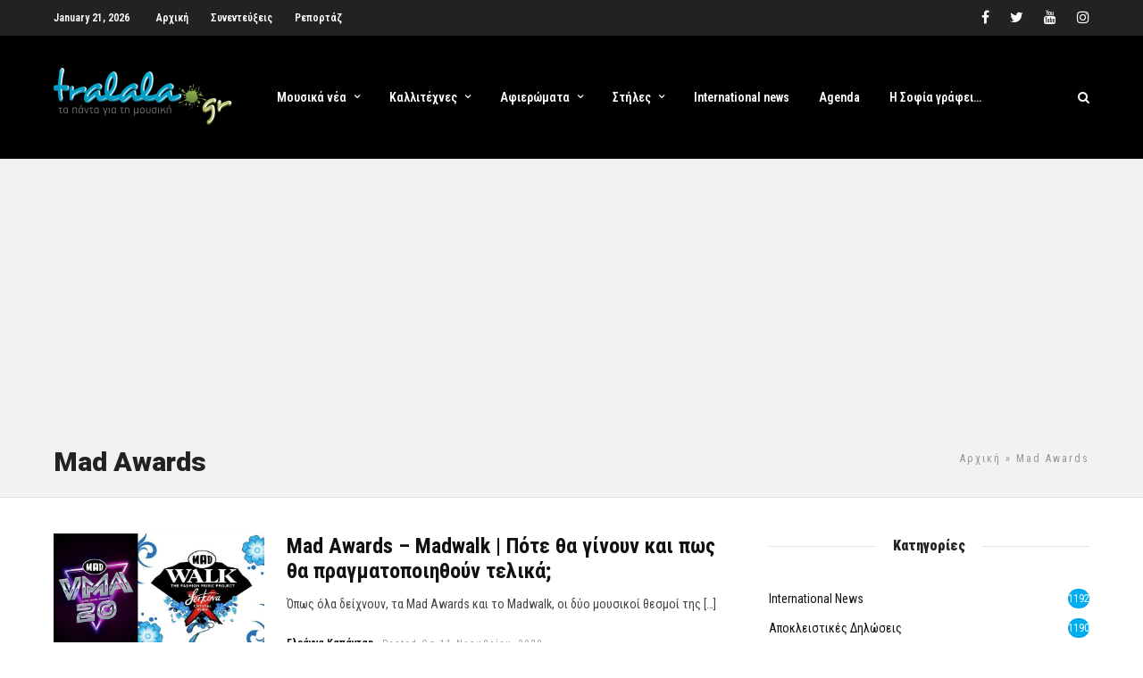

--- FILE ---
content_type: text/html; charset=utf-8
request_url: https://www.google.com/recaptcha/api2/aframe
body_size: 267
content:
<!DOCTYPE HTML><html><head><meta http-equiv="content-type" content="text/html; charset=UTF-8"></head><body><script nonce="10s8R5OvLL4eCgx-fJ7GYg">/** Anti-fraud and anti-abuse applications only. See google.com/recaptcha */ try{var clients={'sodar':'https://pagead2.googlesyndication.com/pagead/sodar?'};window.addEventListener("message",function(a){try{if(a.source===window.parent){var b=JSON.parse(a.data);var c=clients[b['id']];if(c){var d=document.createElement('img');d.src=c+b['params']+'&rc='+(localStorage.getItem("rc::a")?sessionStorage.getItem("rc::b"):"");window.document.body.appendChild(d);sessionStorage.setItem("rc::e",parseInt(sessionStorage.getItem("rc::e")||0)+1);localStorage.setItem("rc::h",'1768988187252');}}}catch(b){}});window.parent.postMessage("_grecaptcha_ready", "*");}catch(b){}</script></body></html>